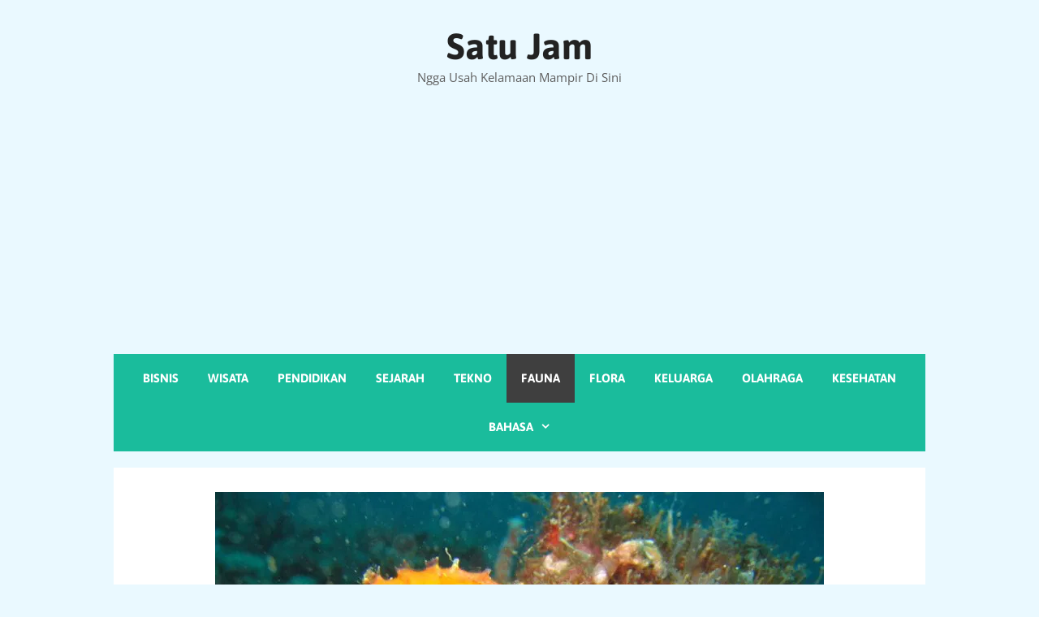

--- FILE ---
content_type: text/html; charset=utf-8
request_url: https://www.google.com/recaptcha/api2/aframe
body_size: 268
content:
<!DOCTYPE HTML><html><head><meta http-equiv="content-type" content="text/html; charset=UTF-8"></head><body><script nonce="5pj63SsSCq50xzZsqtLBQg">/** Anti-fraud and anti-abuse applications only. See google.com/recaptcha */ try{var clients={'sodar':'https://pagead2.googlesyndication.com/pagead/sodar?'};window.addEventListener("message",function(a){try{if(a.source===window.parent){var b=JSON.parse(a.data);var c=clients[b['id']];if(c){var d=document.createElement('img');d.src=c+b['params']+'&rc='+(localStorage.getItem("rc::a")?sessionStorage.getItem("rc::b"):"");window.document.body.appendChild(d);sessionStorage.setItem("rc::e",parseInt(sessionStorage.getItem("rc::e")||0)+1);localStorage.setItem("rc::h",'1768925024146');}}}catch(b){}});window.parent.postMessage("_grecaptcha_ready", "*");}catch(b){}</script></body></html>